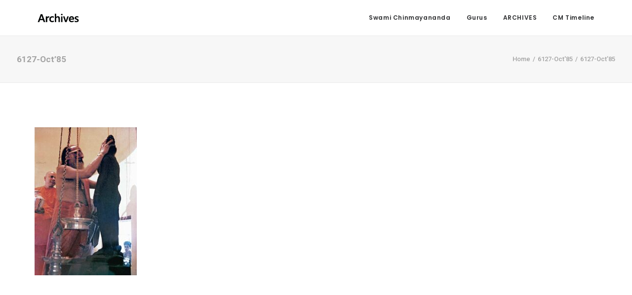

--- FILE ---
content_type: text/html; charset=UTF-8
request_url: https://archives.chinmayamission.com/6127-oct85/
body_size: 12552
content:
<!DOCTYPE html>
<html class="no-touch" dir="ltr" lang="en-US" xmlns="http://www.w3.org/1999/xhtml">
<head>
<meta http-equiv="Content-Type" content="text/html; charset=UTF-8">
<meta name="viewport" content="width=device-width, initial-scale=1">
<link rel="profile" href="http://gmpg.org/xfn/11">
<link rel="pingback" href="https://archives.chinmayamission.com/xmlrpc.php">
<title>6127-Oct’85 | Chinmaya Archives</title>

		<!-- All in One SEO 4.2.4 - aioseo.com -->
		<meta name="robots" content="max-image-preview:large" />
		<link rel="canonical" href="https://archives.chinmayamission.com/6127-oct85/" />
		<meta name="generator" content="All in One SEO (AIOSEO) 4.2.4 " />
		<script type="application/ld+json" class="aioseo-schema">
			{"@context":"https:\/\/schema.org","@graph":[{"@type":"WebSite","@id":"https:\/\/archives.chinmayamission.com\/#website","url":"https:\/\/archives.chinmayamission.com\/","name":"Chinmaya Archives","description":"His artefacts, our treasured facts","inLanguage":"en-US","publisher":{"@id":"https:\/\/archives.chinmayamission.com\/#organization"}},{"@type":"Organization","@id":"https:\/\/archives.chinmayamission.com\/#organization","name":"Chinmaya Archives","url":"https:\/\/archives.chinmayamission.com\/"},{"@type":"BreadcrumbList","@id":"https:\/\/archives.chinmayamission.com\/6127-oct85\/#breadcrumblist","itemListElement":[{"@type":"ListItem","@id":"https:\/\/archives.chinmayamission.com\/#listItem","position":1,"item":{"@type":"WebPage","@id":"https:\/\/archives.chinmayamission.com\/","name":"Home","description":"A website dedicated to the Chinmaya Archives department of CCMT Chinmaya Mission, that brings to light rare treasures of Swami Chinmayananda's journey.","url":"https:\/\/archives.chinmayamission.com\/"},"nextItem":"https:\/\/archives.chinmayamission.com\/6127-oct85\/#listItem"},{"@type":"ListItem","@id":"https:\/\/archives.chinmayamission.com\/6127-oct85\/#listItem","position":2,"item":{"@type":"WebPage","@id":"https:\/\/archives.chinmayamission.com\/6127-oct85\/","name":"6127-Oct'85","url":"https:\/\/archives.chinmayamission.com\/6127-oct85\/"},"previousItem":"https:\/\/archives.chinmayamission.com\/#listItem"}]},{"@type":"Person","@id":"https:\/\/archives.chinmayamission.com\/author\/visualvedantaadmin\/#author","url":"https:\/\/archives.chinmayamission.com\/author\/visualvedantaadmin\/","name":"visualvedantaadmin","image":{"@type":"ImageObject","@id":"https:\/\/archives.chinmayamission.com\/6127-oct85\/#authorImage","url":"https:\/\/secure.gravatar.com\/avatar\/d9c692cdc07d8b143153e3cacf0490c6?s=96&d=mm&r=g","width":96,"height":96,"caption":"visualvedantaadmin"}},{"@type":"ItemPage","@id":"https:\/\/archives.chinmayamission.com\/6127-oct85\/#itempage","url":"https:\/\/archives.chinmayamission.com\/6127-oct85\/","name":"6127-Oct\u201985 | Chinmaya Archives","inLanguage":"en-US","isPartOf":{"@id":"https:\/\/archives.chinmayamission.com\/#website"},"breadcrumb":{"@id":"https:\/\/archives.chinmayamission.com\/6127-oct85\/#breadcrumblist"},"author":"https:\/\/archives.chinmayamission.com\/author\/visualvedantaadmin\/#author","creator":"https:\/\/archives.chinmayamission.com\/author\/visualvedantaadmin\/#author","datePublished":"2023-03-20T10:19:28+05:30","dateModified":"2023-03-20T10:19:28+05:30"}]}
		</script>
		<!-- All in One SEO -->

<link rel='dns-prefetch' href='//fonts.googleapis.com' />
<link rel='dns-prefetch' href='//s.w.org' />
<link rel="alternate" type="application/rss+xml" title="Chinmaya Archives &raquo; Feed" href="https://archives.chinmayamission.com/feed/" />
<link rel="alternate" type="application/rss+xml" title="Chinmaya Archives &raquo; Comments Feed" href="https://archives.chinmayamission.com/comments/feed/" />
<link rel="alternate" type="application/rss+xml" title="Chinmaya Archives &raquo; 6127-Oct&#8217;85 Comments Feed" href="https://archives.chinmayamission.com/feed/?attachment_id=89484" />
		<script type="text/javascript">
			window._wpemojiSettings = {"baseUrl":"https:\/\/s.w.org\/images\/core\/emoji\/13.0.1\/72x72\/","ext":".png","svgUrl":"https:\/\/s.w.org\/images\/core\/emoji\/13.0.1\/svg\/","svgExt":".svg","source":{"concatemoji":"https:\/\/archives.chinmayamission.com\/wp-includes\/js\/wp-emoji-release.min.js?ver=5.7"}};
			!function(e,a,t){var n,r,o,i=a.createElement("canvas"),p=i.getContext&&i.getContext("2d");function s(e,t){var a=String.fromCharCode;p.clearRect(0,0,i.width,i.height),p.fillText(a.apply(this,e),0,0);e=i.toDataURL();return p.clearRect(0,0,i.width,i.height),p.fillText(a.apply(this,t),0,0),e===i.toDataURL()}function c(e){var t=a.createElement("script");t.src=e,t.defer=t.type="text/javascript",a.getElementsByTagName("head")[0].appendChild(t)}for(o=Array("flag","emoji"),t.supports={everything:!0,everythingExceptFlag:!0},r=0;r<o.length;r++)t.supports[o[r]]=function(e){if(!p||!p.fillText)return!1;switch(p.textBaseline="top",p.font="600 32px Arial",e){case"flag":return s([127987,65039,8205,9895,65039],[127987,65039,8203,9895,65039])?!1:!s([55356,56826,55356,56819],[55356,56826,8203,55356,56819])&&!s([55356,57332,56128,56423,56128,56418,56128,56421,56128,56430,56128,56423,56128,56447],[55356,57332,8203,56128,56423,8203,56128,56418,8203,56128,56421,8203,56128,56430,8203,56128,56423,8203,56128,56447]);case"emoji":return!s([55357,56424,8205,55356,57212],[55357,56424,8203,55356,57212])}return!1}(o[r]),t.supports.everything=t.supports.everything&&t.supports[o[r]],"flag"!==o[r]&&(t.supports.everythingExceptFlag=t.supports.everythingExceptFlag&&t.supports[o[r]]);t.supports.everythingExceptFlag=t.supports.everythingExceptFlag&&!t.supports.flag,t.DOMReady=!1,t.readyCallback=function(){t.DOMReady=!0},t.supports.everything||(n=function(){t.readyCallback()},a.addEventListener?(a.addEventListener("DOMContentLoaded",n,!1),e.addEventListener("load",n,!1)):(e.attachEvent("onload",n),a.attachEvent("onreadystatechange",function(){"complete"===a.readyState&&t.readyCallback()})),(n=t.source||{}).concatemoji?c(n.concatemoji):n.wpemoji&&n.twemoji&&(c(n.twemoji),c(n.wpemoji)))}(window,document,window._wpemojiSettings);
		</script>
		<style type="text/css">
img.wp-smiley,
img.emoji {
	display: inline !important;
	border: none !important;
	box-shadow: none !important;
	height: 1em !important;
	width: 1em !important;
	margin: 0 .07em !important;
	vertical-align: -0.1em !important;
	background: none !important;
	padding: 0 !important;
}
</style>
	<link rel='stylesheet' id='wp-block-library-css'  href='https://archives.chinmayamission.com/wp-includes/css/dist/block-library/style.min.css?ver=5.7' type='text/css' media='all' />
<link rel='stylesheet' id='kttg-tooltips-animations-styles-css'  href='https://archives.chinmayamission.com/wp-content/plugins/bluet-keywords-tooltip-generator/assets/animate.css?ver=5.7' type='text/css' media='all' />
<link rel='stylesheet' id='tooltipy-default-style-css'  href='https://archives.chinmayamission.com/wp-content/plugins/bluet-keywords-tooltip-generator/assets/style.css?ver=5.7' type='text/css' media='all' />
<link rel='stylesheet' id='uncodefont-google-css'  href='//fonts.googleapis.com/css?family=Poppins%3A300%2Cregular%2C500%2C600%2C700%7CDroid+Serif%3Aregular%2Citalic%2C700%2C700italic%7CDosis%3A200%2C300%2Cregular%2C500%2C600%2C700%2C800%7CPlayfair+Display%3Aregular%2Citalic%2C700%2C700italic%2C900%2C900italic%7COswald%3A300%2Cregular%2C700%7CRoboto%3A100%2C100italic%2C300%2C300italic%2Cregular%2Citalic%2C500%2C500italic%2C700%2C700italic%2C900%2C900italic%7CNunito%3A200%2C200italic%2C300%2C300italic%2Cregular%2Citalic%2C600%2C600italic%2C700%2C700italic%2C900%2C900italic%7CTinos%3Aregular%2Citalic%2C700%2C700italic&#038;subset=devanagari%2Clatin-ext%2Clatin%2Ccyrillic%2Cvietnamese%2Cgreek%2Ccyrillic-ext%2Cgreek-ext%2Chebrew&#038;ver=2.6.2' type='text/css' media='all' />
<link rel='stylesheet' id='uncode-privacy-css'  href='https://archives.chinmayamission.com/wp-content/plugins/uncode-privacy/assets/css/uncode-privacy-public.css?ver=2.2.1' type='text/css' media='all' />
<link rel='stylesheet' id='uncode-style-css'  href='https://archives.chinmayamission.com/wp-content/themes/uncode/library/css/style.css?ver=624625925' type='text/css' media='all' />
<style id='uncode-style-inline-css' type='text/css'>

@media (max-width: 959px) { .navbar-brand > * { height: 9px !important;}}
@media (min-width: 960px) { .limit-width { max-width: 1200px; margin: auto;}}
body.menu-custom-padding .col-lg-0.logo-container, body.menu-custom-padding .col-lg-2.logo-container, body.menu-custom-padding .col-lg-12 .logo-container, body.menu-custom-padding .col-lg-4.logo-container { padding-top: 27px; padding-bottom: 27px; }
body.menu-custom-padding .col-lg-0.logo-container.shrinked, body.menu-custom-padding .col-lg-2.logo-container.shrinked, body.menu-custom-padding .col-lg-12 .logo-container.shrinked, body.menu-custom-padding .col-lg-4.logo-container.shrinked { padding-top: 18px; padding-bottom: 18px; }
@media (max-width: 959px) { body.menu-custom-padding .menu-container .logo-container { padding-top: 27px !important; padding-bottom: 27px !important; } }
#changer-back-color { transition: background-color 1000ms cubic-bezier(0.25, 1, 0.5, 1) !important; } #changer-back-color > div { transition: opacity 1000ms cubic-bezier(0.25, 1, 0.5, 1) !important; } body.bg-changer-init.disable-hover .main-wrapper .style-light,  body.bg-changer-init.disable-hover .main-wrapper .style-light h1,  body.bg-changer-init.disable-hover .main-wrapper .style-light h2, body.bg-changer-init.disable-hover .main-wrapper .style-light h3, body.bg-changer-init.disable-hover .main-wrapper .style-light h4, body.bg-changer-init.disable-hover .main-wrapper .style-light h5, body.bg-changer-init.disable-hover .main-wrapper .style-light h6, body.bg-changer-init.disable-hover .main-wrapper .style-light a, body.bg-changer-init.disable-hover .main-wrapper .style-dark, body.bg-changer-init.disable-hover .main-wrapper .style-dark h1, body.bg-changer-init.disable-hover .main-wrapper .style-dark h2, body.bg-changer-init.disable-hover .main-wrapper .style-dark h3, body.bg-changer-init.disable-hover .main-wrapper .style-dark h4, body.bg-changer-init.disable-hover .main-wrapper .style-dark h5, body.bg-changer-init.disable-hover .main-wrapper .style-dark h6, body.bg-changer-init.disable-hover .main-wrapper .style-dark a { transition: color 1000ms cubic-bezier(0.25, 1, 0.5, 1) !important; } body.bg-changer-init.disable-hover .main-wrapper .heading-text-highlight-inner { transition-property: right, background; transition-duration: 1000ms }
</style>
<link rel='stylesheet' id='uncode-icons-css'  href='https://archives.chinmayamission.com/wp-content/themes/uncode/library/css/uncode-icons.css?ver=624625925' type='text/css' media='all' />
<link rel='stylesheet' id='uncode-custom-style-css'  href='https://archives.chinmayamission.com/wp-content/themes/uncode/library/css/style-custom.css?ver=624625925' type='text/css' media='all' />
<script type='text/javascript' src='https://archives.chinmayamission.com/wp-includes/js/jquery/jquery.min.js?ver=3.5.1' id='jquery-core-js'></script>
<script type='text/javascript' src='https://archives.chinmayamission.com/wp-includes/js/jquery/jquery-migrate.min.js?ver=3.3.2' id='jquery-migrate-js'></script>
<script type='text/javascript' src='/wp-content/themes/uncode/library/js/ai-uncode.js' id='uncodeAI' data-home='/' data-path='/' data-breakpoints-images='258,516,720,1032,1440,2064,2880' id='ai-uncode-js'></script>
<script type='text/javascript' id='uncode-init-js-extra'>
/* <![CDATA[ */
var SiteParameters = {"days":"days","hours":"hours","minutes":"minutes","seconds":"seconds","constant_scroll":"on","scroll_speed":"2","parallax_factor":"0.25","loading":"Loading\u2026","slide_name":"slide","slide_footer":"footer","ajax_url":"https:\/\/archives.chinmayamission.com\/wp-admin\/admin-ajax.php","nonce_adaptive_images":"87ef3a969f","nonce_srcset_async":"44b9f0afb1","enable_debug":"","block_mobile_videos":"","is_frontend_editor":"","main_width":["1200","px"],"mobile_parallax_allowed":"","wireframes_plugin_active":"1","sticky_elements":"off","lazyload_type":"","resize_quality":"90","register_metadata":"","bg_changer_time":"1000","update_wc_fragments":"1","optimize_shortpixel_image":"","custom_cursor_selector":"[href], .trigger-overlay, .owl-next, .owl-prev, .owl-dot, input[type=\"submit\"], button[type=\"submit\"], a[class^=\"ilightbox\"], .ilightbox-thumbnail, .ilightbox-prev, .ilightbox-next, .overlay-close, .unmodal-close, .qty-inset > span, .share-button li, .uncode-post-titles .tmb.tmb-click-area, .btn-link, .tmb-click-row .t-inside, .lg-outer button, .lg-thumb img","mobile_parallax_animation":"","lbox_enhanced":"1","native_media_player":"1","uncode_adaptive":"1","ai_breakpoints":"258,516,720,1032,1440,2064,2880"};
/* ]]> */
</script>
<script type='text/javascript' src='https://archives.chinmayamission.com/wp-content/themes/uncode/library/js/init.js?ver=624625925' id='uncode-init-js'></script>
<link rel="https://api.w.org/" href="https://archives.chinmayamission.com/wp-json/" /><link rel="alternate" type="application/json" href="https://archives.chinmayamission.com/wp-json/wp/v2/media/89484" /><link rel="EditURI" type="application/rsd+xml" title="RSD" href="https://archives.chinmayamission.com/xmlrpc.php?rsd" />
<link rel="wlwmanifest" type="application/wlwmanifest+xml" href="https://archives.chinmayamission.com/wp-includes/wlwmanifest.xml" /> 
<meta name="generator" content="WordPress 5.7" />
<link rel='shortlink' href='https://archives.chinmayamission.com/?p=89484' />
<link rel="alternate" type="application/json+oembed" href="https://archives.chinmayamission.com/wp-json/oembed/1.0/embed?url=https%3A%2F%2Farchives.chinmayamission.com%2F6127-oct85%2F" />
<link rel="alternate" type="text/xml+oembed" href="https://archives.chinmayamission.com/wp-json/oembed/1.0/embed?url=https%3A%2F%2Farchives.chinmayamission.com%2F6127-oct85%2F&#038;format=xml" />
	<script>
		//apply keyword style only if keywords are Fetched
		jQuery(document).on("keywordsFetched",function(){
			jQuery(".bluet_tooltip").each(function(){

//console.log(jQuery(this).prop("tagName"));

				if(jQuery(this).prop("tagName")!="IMG"){
					jQuery(this).css({
						"text-decoration": "none",
						"color": "#9b3477",
						
						"border-bottom": "1px dotted","border-bottom-color": "#9b3477"					});
				}

			});
		});
	</script>

	<style>
	/*for alt images tooltips*/
	.bluet_tooltip_alt{
		color: #333333  !important;
		background-color: #ffffff  !important;
	}
	

	
	.bluet_block_to_show{
		max-width: 400px;
	}
	.bluet_block_container{		  
		color: #333333  !important;
		background: #ffffff  !important;
		box-shadow: 0px 0px 10px #717171  !important;
		font-size:18px  !important;
	}
	
	img.bluet_tooltip {
	  /*border: none;
	  width:18px;*/
	}

	.kttg_arrow_show_bottom:after{
		border-bottom-color: #ffffff;
	}
	
	.kttg_arrow_show_top:after{
		border-top-color: #ffffff;
	}
	
	.kttg_arrow_show_right:after{
		border-top-color: #ffffff;
	}
	
	.kttg_arrow_show_left:after{
		border-top-color: #ffffff;
	}

	@media screen and (max-width:400px){
		.bluet_hide_tooltip_button{
		    color: #333333  !important;
		    /*background-color: #ffffff  !important;*/
		}
	}
	</style>
	<script type="text/javascript" src="https://archives.chinmayamission.com/wp-content/plugins/bluet-keywords-tooltip-generator/library/findandreplacedomtext.js"></script><style type="text/css">.recentcomments a{display:inline !important;padding:0 !important;margin:0 !important;}</style><link rel="icon" href="https://archives.chinmayamission.com/wp-content/uploads/2018/01/SiteIdentity-150x150.png" sizes="32x32" />
<link rel="icon" href="https://archives.chinmayamission.com/wp-content/uploads/2018/01/SiteIdentity-300x300.png" sizes="192x192" />
<link rel="apple-touch-icon" href="https://archives.chinmayamission.com/wp-content/uploads/2018/01/SiteIdentity-300x300.png" />
<meta name="msapplication-TileImage" content="https://archives.chinmayamission.com/wp-content/uploads/2018/01/SiteIdentity-300x300.png" />
		<style type="text/css" id="wp-custom-css">
			.row-container  {
	margin-top: 0 !important;
	margin-bottom: 0 !important;
	margin-left: 0 !important;
	margin-right: 0 !important;
}

.green-overlay {
	background-color: #F7F7F7;
	clear:both;
	margin: 0 !important;
}

.bigimage {
	min-height: 400px !important;
}
		</style>
		<noscript><style> .wpb_animate_when_almost_visible { opacity: 1; }</style></noscript></head>
<body class="attachment attachment-template-default single single-attachment postid-89484 attachmentid-89484 attachment-jpeg hormenu-position-left hmenu hmenu-position-right header-full-width main-center-align menu-mobile-animated menu-mobile-transparent menu-custom-padding mobile-parallax-not-allowed ilb-no-bounce unreg qw-body-scroll-disabled menu-sticky-fix wpb-js-composer js-comp-ver-6.9.0 vc_responsive" data-border="0">
		<div id="vh_layout_help"></div><div class="body-borders" data-border="0"><div class="top-border body-border-shadow"></div><div class="right-border body-border-shadow"></div><div class="bottom-border body-border-shadow"></div><div class="left-border body-border-shadow"></div><div class="top-border style-light-bg"></div><div class="right-border style-light-bg"></div><div class="bottom-border style-light-bg"></div><div class="left-border style-light-bg"></div></div>	<div class="box-wrapper">
		<div class="box-container">
		<script type="text/javascript" id="initBox">UNCODE.initBox();</script>
		<div class="menu-wrapper menu-shrink menu-sticky menu-no-arrows">
													
													<header id="masthead" class="navbar menu-primary menu-light submenu-light style-light-original menu-animated menu-with-logo">
														<div class="menu-container menu-hide style-light-bg menu-no-borders">
															<div class="row-menu limit-width">
																<div class="row-menu-inner">
																	<div id="logo-container-mobile" class="col-lg-0 logo-container middle">
																		<div id="main-logo" class="navbar-header style-light">
																			<a href="https://archives.chinmayamission.com/" class="navbar-brand" data-padding-shrink ="18" data-minheight="14"><div class="logo-image main-logo  logo-light" data-maxheight="18" style="height: 18px;"><img src="https://archives.chinmayamission.com/wp-content/uploads/2018/01/ArchivesLight.png" alt="logo" width="84" height="18" class="img-responsive" /></div><div class="logo-image main-logo  logo-dark" data-maxheight="18" style="height: 18px;display:none;"><img src="https://archives.chinmayamission.com/wp-content/uploads/2018/01/ArchivesDark.png" alt="logo" width="84" height="18" class="img-responsive" /></div></a>
																		</div>
																		<div class="mmb-container"><div class="mobile-additional-icons"></div><div class="mobile-menu-button mobile-menu-button-light lines-button"><span class="lines"><span></span></span></div></div>
																	</div>
																	<div class="col-lg-12 main-menu-container middle">
																		<div class="menu-horizontal menu-dd-shadow-darker-lg ">
																			<div class="menu-horizontal-inner">
																				<div class="nav navbar-nav navbar-main navbar-nav-last"><ul id="menu-main" class="menu-primary-inner menu-smart sm"><li id="menu-item-37" class="menu-item menu-item-type-custom menu-item-object-custom menu-item-home menu-item-has-children menu-item-37 dropdown menu-item-link"><a title="Introduction" href="http://archives.chinmayamission.com/" data-toggle="dropdown" class="dropdown-toggle" data-type="title">Swami Chinmayananda<i class="fa fa-angle-down fa-dropdown"></i></a>
<ul role="menu" class="drop-menu">
	<li id="menu-item-75484" class="menu-item menu-item-type-post_type menu-item-object-page menu-item-75484"><a title="Introduction" href="https://archives.chinmayamission.com/gurudev/intro">Overview<i class="fa fa-angle-right fa-dropdown"></i></a></li>
	<li id="menu-item-92291" class="menu-item menu-item-type-taxonomy menu-item-object-category menu-item-has-children menu-item-92291 dropdown"><a title="Letters" href="https://archives.chinmayamission.com/category/letters/" data-type="title">Letters<i class="fa fa-angle-down fa-dropdown"></i></a>
	<ul role="menu" class="drop-menu">
		<li id="menu-item-83782" class="menu-item menu-item-type-post_type menu-item-object-post menu-item-83782"><a title="From Gurudev’s Pen" href="https://archives.chinmayamission.com/FromGurudevsPen">From Gurudev’s Pen<i class="fa fa-angle-right fa-dropdown"></i></a></li>
	</ul>
</li>
	<li id="menu-item-92344" class="menu-item menu-item-type-taxonomy menu-item-object-category menu-item-has-children menu-item-92344 dropdown"><a title="Love Manifest" href="https://archives.chinmayamission.com/category/lovemanifest/" data-type="title">Love Manifest<i class="fa fa-angle-down fa-dropdown"></i></a>
	<ul role="menu" class="drop-menu">
		<li id="menu-item-79098" class="menu-item menu-item-type-post_type menu-item-object-post menu-item-79098"><a title="Love For Mother" href="https://archives.chinmayamission.com/gurudev/loveformother">Love For Mother<i class="fa fa-angle-right fa-dropdown"></i></a></li>
		<li id="menu-item-87670" class="menu-item menu-item-type-post_type menu-item-object-post menu-item-87670"><a title="Guru-Bhais" href="https://archives.chinmayamission.com/gurudev/gurubhais">Guru-Bhais<i class="fa fa-angle-right fa-dropdown"></i></a></li>
		<li id="menu-item-86262" class="menu-item menu-item-type-post_type menu-item-object-post menu-item-86262"><a title="Making of Bala Ramayana" href="https://archives.chinmayamission.com/gurudev/balaramayana">Making of Bala Ramayana<i class="fa fa-angle-right fa-dropdown"></i></a></li>
	</ul>
</li>
	<li id="menu-item-92290" class="menu-item menu-item-type-taxonomy menu-item-object-category menu-item-has-children menu-item-92290 dropdown"><a title="Sidhbari" href="https://archives.chinmayamission.com/category/sidhbari/" data-type="title">Sidhbari<i class="fa fa-angle-down fa-dropdown"></i></a>
	<ul role="menu" class="drop-menu">
		<li id="menu-item-89331" class="menu-item menu-item-type-post_type menu-item-object-post menu-item-89331"><a title="Introduction" href="https://archives.chinmayamission.com/sidhbari-intro/">Introduction<i class="fa fa-angle-right fa-dropdown"></i></a></li>
		<li id="menu-item-90974" class="menu-item menu-item-type-post_type menu-item-object-page menu-item-90974"><a title="Sidhbari Ashram" href="https://archives.chinmayamission.com/sidhbari-ashram">Sidhbari Ashram<i class="fa fa-angle-right fa-dropdown"></i></a></li>
	</ul>
</li>
	<li id="menu-item-92345" class="menu-item menu-item-type-post_type menu-item-object-post menu-item-92345"><a title="108 Jnana Yajnas" href="https://archives.chinmayamission.com/gurudev108-jnana-yajnas/">108 Jnana Yajnas<i class="fa fa-angle-right fa-dropdown"></i></a></li>
</ul>
</li>
<li class="mega-menu menu-item menu-item-type-custom menu-item-object-custom menu-item-has-children"><a href="#">Gurus<i class="fa fa-angle-down fa-dropdown"></i></a>
<ul role="menu" class="mega-menu-inner in-mega mega-menu-two">
	<li id="menu-item-66266" class="menu-item menu-item-type-custom menu-item-object-custom menu-item-has-children menu-item-66266 dropdown"><a title="Swami Tapovanam" href="#" data-type="title">Swami Tapovanam<i class="fa fa-angle-down fa-dropdown"></i></a>
	<ul role="menu" class="drop-menu">
		<li id="menu-item-75511" class="menu-item menu-item-type-post_type menu-item-object-page menu-item-75511"><a title="Introduction" href="https://archives.chinmayamission.com/gurus/swami-tapovan/Intro">Introduction<i class="fa fa-angle-right fa-dropdown"></i></a></li>
		<li id="menu-item-67274" class="menu-item menu-item-type-custom menu-item-object-custom menu-item-67274"><a title="Artefacts" href="http://archives.chinmayamission.com/gurus/swami-tapovan/artefacts">Artefacts<i class="fa fa-angle-right fa-dropdown"></i></a></li>
		<li id="menu-item-74427" class="menu-item menu-item-type-custom menu-item-object-custom menu-item-74427"><a title="Photographs" href="http://archives.chinmayamission.com/gurus/swami-tapovanam/photos/">Photographs<i class="fa fa-angle-right fa-dropdown"></i></a></li>
		<li id="menu-item-88427" class="menu-item menu-item-type-post_type menu-item-object-post menu-item-88427"><a title="A Tribute" href="https://archives.chinmayamission.com/gurus/swami-tapovan/tribute">A Tribute<i class="fa fa-angle-right fa-dropdown"></i></a></li>
	</ul>
</li>
	<li id="menu-item-67005" class="menu-item menu-item-type-custom menu-item-object-custom menu-item-has-children menu-item-67005 dropdown"><a title="Swami Sivananda" href="#" data-type="title">Swami Sivananda<i class="fa fa-angle-down fa-dropdown"></i></a>
	<ul role="menu" class="drop-menu">
		<li id="menu-item-74726" class="menu-item menu-item-type-post_type menu-item-object-page menu-item-74726"><a title="Introduction" href="https://archives.chinmayamission.com/gurus/swami-sivananda/Intro">Introduction<i class="fa fa-angle-right fa-dropdown"></i></a></li>
		<li id="menu-item-74428" class="menu-item menu-item-type-custom menu-item-object-custom menu-item-74428"><a title="Photographs" href="http://archives.chinmayamission.com/gurus/swami-sivananda/photos/">Photographs<i class="fa fa-angle-right fa-dropdown"></i></a></li>
	</ul>
</li>
</ul>
</li>
<li id="menu-item-73394" class="menu-item menu-item-type-custom menu-item-object-custom menu-item-has-children menu-item-73394 dropdown menu-item-link"><a title="ARCHIVES" href="#" data-toggle="dropdown" class="dropdown-toggle" data-type="title">ARCHIVES<i class="fa fa-angle-down fa-dropdown"></i></a>
<ul role="menu" class="drop-menu">
	<li id="menu-item-77517" class="menu-item menu-item-type-post_type menu-item-object-page menu-item-77517"><a title="Site Index" href="https://archives.chinmayamission.com/index/">Site Index<i class="fa fa-angle-right fa-dropdown"></i></a></li>
	<li id="menu-item-84890" class="menu-item menu-item-type-post_type menu-item-object-post menu-item-84890"><a title="Thumbnails" href="https://archives.chinmayamission.com/Thumbnails">Thumbnails<i class="fa fa-angle-right fa-dropdown"></i></a></li>
	<li id="menu-item-76993" class="menu-item menu-item-type-post_type menu-item-object-page menu-item-76993"><a title="About Chinmaya Archives" href="https://archives.chinmayamission.com/archives/about">About Chinmaya Archives<i class="fa fa-angle-right fa-dropdown"></i></a></li>
</ul>
</li>
<li id="menu-item-95191" class="menu-item menu-item-type-post_type menu-item-object-page menu-item-95191 menu-item-link"><a title="CM Timeline" href="https://archives.chinmayamission.com/chinmayamissionatimeline">CM Timeline<i class="fa fa-angle-right fa-dropdown"></i></a></li>
</ul></div></div>
																		</div>
																	</div>
																</div>
															</div>
														</div>
													</header>
												</div>			<script type="text/javascript" id="fixMenuHeight">UNCODE.fixMenuHeight();</script>
			<div class="main-wrapper">
				<div class="main-container">
					<div class="page-wrapper">
						<div class="sections-container">
<script type="text/javascript">UNCODE.initHeader();</script><div class="row-container row-breadcrumb row-breadcrumb-light text-right">
		  					<div class="row row-parent style-light">
									<div class="breadcrumb-title h5 text-bold">6127-Oct&#8217;85</div><ol class="breadcrumb header-subtitle"><li><a href="https://archives.chinmayamission.com/">Home</a></li><li><a href="https://archives.chinmayamission.com/6127-oct85/">6127-Oct'85</a></li><li class="current">6127-Oct&#8217;85</li></ol>
								</div>
							</div><article id="post-89484" class="page-body style-light-bg post-89484 attachment type-attachment status-inherit hentry">
          <div class="post-wrapper">
          	<div class="post-body"><div class="post-content un-no-sidebar-layout"><div class="row-container">
		  					<div class="row row-parent style-light double-top-padding double-bottom-padding">
									<div class="row-container">
		  					<div class="row row-parent style-light no-top-padding double-bottom-padding">
									<p class="attachment"><a href='https://archives.chinmayamission.com/wp-content/uploads/2023/03/6127-Oct85.jpg'><img width="207" height="300" src="https://archives.chinmayamission.com/wp-content/uploads/2023/03/6127-Oct85-207x300.jpg" class="attachment-medium size-medium" alt="" /></a></p>

								</div>
							</div><div class="post-tag-share-container flex-"></div>
								</div>
							</div></div></div>
          </div>
        </article>								</div><!-- sections container -->
							</div><!-- page wrapper -->
												<footer id="colophon" class="site-footer">
							<div data-parent="true" class="vc_row style-color-rgdb-bg row-container" id="row-unique-0"><div class="row double-top-padding double-bottom-padding single-h-padding limit-width row-parent"><div class="wpb_row row-inner"><div class="wpb_column pos-top pos-left align_left column_parent col-lg-6 col-md-33 half-internal-gutter"><div class="uncol style-dark"  ><div class="uncoltable"><div class="uncell no-block-padding" ><div class="uncont"><div class="uncode_text_column" ><p>Copyright © Central Chinmaya Mission Trust, Mumbai India. All rights reserved.<br />
For details <a style="color: #7f7fff;" href="http://archives.chinmayamission.com/archives/copyright">click here.</a></p>
</div></div></div></div></div></div><div class="wpb_column pos-top pos-left align_left column_parent col-lg-6 tablet-hidden col-md-25 single-internal-gutter"><div class="uncol style-dark"  ><div class="uncoltable"><div class="uncell no-block-padding" ><div class="uncont"></div></div></div></div></div><script id="script-row-unique-0" data-row="script-row-unique-0" type="text/javascript" class="vc_controls">UNCODE.initRow(document.getElementById("row-unique-0"));</script></div></div></div>
						</footer>
																	</div><!-- main container -->
				</div><!-- main wrapper -->
							</div><!-- box container -->
					</div><!-- box wrapper -->
		<div class="style-light footer-scroll-top"><a href="#" class="scroll-top"><i class="fa fa-angle-up fa-stack btn-default btn-hover-nobg"></i></a></div>
		
		
		<script type="text/javascript">
			/*test*/
		function tltpy_fetch_kws(){
			/*
			<pre class='xdebug-var-dump' dir='ltr'>
<small>/home/chinmaya-archives-dev/htdocs/wp-content/plugins/bluet-keywords-tooltip-generator/index.php:254:</small>
<b>array</b> <i>(size=0)</i>
  <i><font color='#888a85'>empty</font></i>
</pre>			*/
			window.kttg_tab=[
			["Cm75",false,false,'','','',0],
			["simple\\ sketch\\ in\\ a\\ letter",false,false,'','','',0],
			["Swami\\ Subodhananda",false,false,'','','',0],
			["Swami\\ Mahadevavanam",false,false,'','','',0],
			["Bharati\\ Interview\\ Clip\\ 2",false,false,'','','',0],
			["Bharati\\ Interview\\ Clip\\ 3",false,false,'','','',0],
			["Bharati\\ Interview\\ Clip\\ 1",false,false,'','','',0],
			["X\\ caravan\\ of\\ cars",true,false,'','tooltipy-kw-youtube','',0],
			["using\\ a\\ gerua\\ stone",true,false,'','tooltipy-kw-youtube','',0],
			["except\\ the\\ venue",false,false,'','','',0],
			["a\\ detailed\\ booklet",false,false,'','','',0],
			["ubera\\ is\\ our",false,false,'','','',0],
			["telegram\\ to\\ seshadri",false,false,'','','',0],
			["block\\ of\\ his\\ own\\ image",false,false,'','','',0],
			["&\\#8220;Hail\\ Renaissance&\\#8221;",false,false,'','','',0],
			["to\\ Sri\\ Seshadri",false,false,'','','',0],
			["she\\ give\\ him\\ the\\ first\\ morsel",false,false,'','','',0],
			["would\\ shower\\ her",false,false,'','','',0],
			["biological\\ mother",false,false,'','','',0],
			["Sarasa\\ was\\ at\\ home",false,false,'','','',0],
			["Kochu\\ Amma’s\\ grandchildren",false,false,'','','',0],
			["Listen\\ to\\ Leela’s\\ sister",false,false,'','','',0],
			["Leela\\ Nambiar\\ Amma",false,false,'','','',0],
			["Swami\\ Chidananda",false,false,'','','',0],
			["Listen\\ directly\\ to\\ her\\ daughter\\ Jaya\\ Menon",false,false,'','','',0],
			["This\\ was\\ a\\ great\\ shock",false,false,'','','',0],
			["Shroff’s\\ death",false,false,'','','',0],
			["how\\ Gurudev\\ helped",false,false,'','','',0],
			["reminiscences\\ of\\ Sri\\ Raveendran",false,false,'','','',0],
			["referred\\ to\\ her\\ as\\ his\\ mother",false,false,'','','',0],
			["regale\\ them\\ with\\ stories",false,false,'','','',0],
			["tagging\\ each\\ item",false,false,'','','',0],
			["climate\\ controlled\\ facilities",false,false,'','','',0],
			["Hundreds\\ of\\ Interviews",false,false,'','','',0],
			["precious\\ artefacts\\,\\ letters\\,\\ photographs",false,false,'','','',0],
			["restoration\\ techniques",false,false,'','','',0],
			["energetic\\ discourses",false,false,'','','',0],
			["Pujya\\ Gurudev\\ gave\\ a\\ message",false,false,'','','',0],
			["Gurudev\\ sent\\ her\\ recordings",false,false,'','','',0],
			["touched\\ his\\ feet",false,false,'','','',0],
			["be\\ hospitalised",false,false,'','','',0],
			["Kuttan\\ Menon\\ married",false,false,'','','',0],
			["threadss\\ of\\ his\\ life",false,false,'','','',0],
			["cataract\\ surgery",false,false,'','','',0],
			["mother\\ spiritual\\ advice",false,false,'','','',0],
			["प्रजहाति",false,false,'','','',0],
			["Ernakulathappan",false,false,'','','',0],
			["Death\\ of\\ his\\ close\\ friend|This\\ was\\ a\\ great\\ shock",false,false,'','','',0],
			["playing\\ tennis",false,false,'','','',0],
			["Achyuta\\ Menon",false,false,'','','',0],
			["On\\ his\\ release",false,false,'','','',0],
			["Thankam",true,false,'','','',0],
			["visited\\ his\\ father",false,false,'','','',0],
			["Aniyathi",false,false,'','','',0],
			["the\\ Headmaster",false,false,'','','',0],
			["had\\ two\\ more\\ children",false,false,'','','',0],
			["Passion\\ for\\ Tennis",false,false,'','','',0],
			["Yogiraj\\ Bhairavananda\\ Swamigal",false,false,'','','',0],
			["Sri\\ Chattambi\\ Swamigal",false,false,'','','',0],
						];
			tooltipIds=[
							"94499",
							"89198",
							"88666",
							"88398",
							"85936",
							"85932",
							"85925",
							"80729",
							"80727",
							"79789",
							"79788",
							"79779",
							"79777",
							"79775",
							"79774",
							"79771",
							"78583",
							"78581",
							"78037",
							"77996",
							"77930",
							"77925",
							"77302",
							"77263",
							"77199",
							"77080",
							"77070",
							"77067",
							"77065",
							"77064",
							"77058",
							"76988",
							"76986",
							"76982",
							"76978",
							"76976",
							"76834",
							"76735",
							"76561",
							"76518",
							"76447",
							"76373",
							"76342",
							"76194",
							"76193",
							"76109",
							"76106",
							"76102",
							"76025",
							"76021",
							"76016",
							"76001",
							"75988",
							"75986",
							"75980",
							"75864",
							"75731",
							"75720",
							"75706",
						];
			
			//include or fetch zone
						var class_to_cover=[
						];
			var tags_to_cover=[
						];
			var areas_to_cover = class_to_cover.concat( tags_to_cover );

			if(areas_to_cover.length==0){//if no classes mentioned
				areas_to_cover.push("body");
			}

			fetch_all="";


			//exclude zone block			
			{
				var zones_to_exclude=[
							".kttg_glossary_content", //remove tooltips from inside the glossary content
							"#tooltip_blocks_to_show", //remove tooltips from inside the tooltips
							];
							}

				for(var j=0 ; j<areas_to_cover.length ; j++){					
					/*test overlapping classes*/
					var tmp_classes=areas_to_cover.slice(); //affectation par valeur
					//remove current elem from tmp tab
					tmp_classes.splice(j,1);

					//if have parents (to avoid overlapping zones)
						if(
							tmp_classes.length>0
							&&
							jQuery(areas_to_cover[j]).parents(tmp_classes.join(",")).length>0
						){
							continue;
						}
					/*end : test overlapping classes*/


					for(var cls=0 ; cls<jQuery(areas_to_cover[j]).length ; cls++){	
						zone=jQuery(areas_to_cover[j])[cls];
						//to prevent errors in unfound classes
						if (zone==undefined) {
							continue;
						}
					
						for(var i=0;i<kttg_tab.length;i++){

							suffix='';
							if(kttg_tab[i][2]==true){//if is prefix
								suffix='\\w*';
							}
							txt_to_find=kttg_tab[i][0];
							var text_sep='[\\s<>,;:!$^*=\\-()\'"&?.\\/§%£¨+°~#{}\\[\\]|`\\\^@¤]'; //text separator							
							
							//families for class
                            tooltipy_families_class=kttg_tab[i][3];
 
                            //video class
                            tooltipy_video_class=kttg_tab[i][4];

							/*test japanese and chinese*/
							var japanese_chinese=/[\u3000-\u303F]|[\u3040-\u309F]|[\u30A0-\u30FF]|[\uFF00-\uFFEF]|[\u4E00-\u9FAF]|[\u2605-\u2606]|[\u2190-\u2195]|\u203B/;
						    var jc_reg = new RegExp(japanese_chinese);
    						
							if(jc_reg.test(txt_to_find)){
								//change pattern if japanese or chinese text
								text_sep=""; //no separator for japanese and chinese
							}

							pattern=text_sep+"("+txt_to_find+")"+suffix+""+text_sep+"|^("+txt_to_find+")"+suffix+"$|"+text_sep+"("+txt_to_find+")"+suffix+"$|^("+txt_to_find+")"+suffix+text_sep;

							iscase='';
							if(kttg_tab[i][1]==false){
								iscase='i';
							}						
							var reg=new RegExp(pattern,fetch_all+iscase);

							if (typeof findAndReplaceDOMText == 'function') { //if function exists
							  // Allow buttons to be matched with Tooltipy
							  delete findAndReplaceDOMText.NON_PROSE_ELEMENTS.button;
							  findAndReplaceDOMText(zone, {
									preset: 'prose',							
									find: reg,
									replace: function(portion) {

										splitted=portion.text.split(new RegExp(txt_to_find,'i'));
										txt_to_display=portion.text.match(new RegExp(txt_to_find,'i'));
										/*exclude zones_to_exclude*/
										zones_to_exclude_string=zones_to_exclude.join(", ");
										if(
											jQuery(portion.node.parentNode).parents(zones_to_exclude_string).length>0
											||
											jQuery(portion.node.parentNode).is(zones_to_exclude_string)
										){
											return portion.text;
										}
										/*avoid overlaped keywords*/
										if(
											jQuery(portion.node.parentNode).parents(".bluet_tooltip").length>0
											||
											jQuery(portion.node.parentNode).is(".bluet_tooltip")
										){
											return portion.text;
										}
										//number of appearence
																				if(kttg_tab[i][6]==1){
											return portion.text;
										}
																				
										kttg_tab[i][6]++;

										if(splitted[0]!=undefined){ before_kw = splitted[0]; }else{before_kw="";}
										if(splitted[1]!=undefined){ after_kw = splitted[1]; }else{after_kw="";}
										
										if(portion.text!="" && portion.text!=" " && portion.text!="\t" && portion.text!="\n" ){
											//console.log(i+" : ("+splitted[0]+"-["+txt_to_find+"]-"+splitted[1]+"-"+splitted[2]+"-"+splitted[3]+")");
																								var elem = document.createElement("span");

													if(before_kw==undefined || before_kw==null){
															before_kw="";
													}

													//extract icon if present
													kttg_icon='';

													if(kttg_tab[i][5]!=""){
														kttg_icon='<img src="'+kttg_tab[i][5]+'" >';
													}																					

													if(suffix!=""){														
														var reg=new RegExp(suffix,"");
														suff_after_kw=after_kw.split(reg)[0];
														
														if(after_kw.split(reg)[0]=="" && after_kw.split(reg)[1]!=undefined){
															suff_after_kw=after_kw.split(reg)[1];
														}

														if(suff_after_kw==undefined){
															suff_after_kw="";
														}														

														just_after_kw=after_kw.match(reg);
														if(just_after_kw==undefined || just_after_kw==null){
															just_after_kw="";
														}
														
														if(suff_after_kw==" "){
                                                            suff_after_kw="  ";
                                                        }

                                                        if(before_kw==" "){
                                                            before_kw="  ";
                                                        }
                                        /*console.log('('+suffix+')('+after_kw.split(reg)[1]+')');
  										console.log('['+after_kw+'] -'+suff_after_kw+'-');*/

  										            //with prefix
														elem.innerHTML=(txt_to_display==undefined || txt_to_display==null) ? before_kw+just_after_kw+suff_after_kw : before_kw+"<span class='bluet_tooltip tooltipy-kw-prefix' data-tooltip="+tooltipIds[i]+">"+kttg_icon+txt_to_display+""+just_after_kw+"</span>"+suff_after_kw;
                                                	}else{                                                          
                                                        if(after_kw==" "){
                                                            after_kw="  ";
                                                        }

                                                        if(before_kw==" "){
                                                            before_kw="  ";
                                                        }  
                                                        //without prefix                                              
                                                        elem.innerHTML=(txt_to_display==undefined || txt_to_display==null) ? before_kw+after_kw : before_kw+"<span class='bluet_tooltip' data-tooltip="+tooltipIds[i]+">"+kttg_icon+txt_to_display+"</span>"+after_kw;
                                                    }
													//add classes to keywords
                                                    jQuery(jQuery(elem).children(".bluet_tooltip")[0]).addClass("tooltipy-kw tooltipy-kw-"+tooltipIds[i]+" "+tooltipy_families_class+" "+tooltipy_video_class+" ");

													return elem;
												
												
										}else{
												return "";
										}																			
									}
								});
							}

						}		
					}
				}
			//trigger event sying that keywords are fetched
			jQuery.event.trigger("keywordsFetched");
		}
			/*end test*/
			
			jQuery(document).ready(function(){
				tltpy_fetch_kws();
				
				bluet_placeTooltips(".bluet_tooltip, .bluet_img_tooltip","right",true);	 
				animation_type="fadeIn";
				animation_speed="kttg_normal";
				moveTooltipElementsTop(".bluet_block_to_show");
			});
			
			jQuery(document).on("keywordsLoaded",function(){
				bluet_placeTooltips(".bluet_tooltip, .bluet_img_tooltip","right",false);
			});

			/*	Lanch keywords fetching for a chosen event triggered - pro feature	*/
			
		</script>
							<script>
				jQuery(document).ready(function(){				
						/*test begin*/
					load_tooltip="<span id='loading_tooltip' class='bluet_block_to_show' data-tooltip='0'>";
						load_tooltip+="<div class='bluet_block_container'>";									
							load_tooltip+="<div class='bluet_text_content'>";							
									load_tooltip+="<img width='15px' src='https://archives.chinmayamission.com/wp-content/plugins/bluet-keywords-tooltip-generator/assets/loading.gif' />";
							load_tooltip+="</div>";						
						load_tooltip+="</div>";
					load_tooltip+="</span>";

					jQuery("#tooltip_blocks_to_show").append(load_tooltip);
					/*test end*/
				});
			</script>
			<div class="gdpr-overlay"></div><div class="gdpr gdpr-privacy-preferences" data-nosnippet="true">
	<div class="gdpr-wrapper">
		<form method="post" class="gdpr-privacy-preferences-frm" action="https://archives.chinmayamission.com/wp-admin/admin-post.php">
			<input type="hidden" name="action" value="uncode_privacy_update_privacy_preferences">
			<input type="hidden" id="update-privacy-preferences-nonce" name="update-privacy-preferences-nonce" value="cc8b162d7a" /><input type="hidden" name="_wp_http_referer" value="/6127-oct85/" />			<header>
				<div class="gdpr-box-title">
					<h3>Privacy Preference Center</h3>
					<span class="gdpr-close"></span>
				</div>
			</header>
			<div class="gdpr-content">
				<div class="gdpr-tab-content">
					<div class="gdpr-consent-management gdpr-active">
						<header>
							<h4>Privacy Preferences</h4>
						</header>
						<div class="gdpr-info">
							<p></p>
													</div>
					</div>
				</div>
			</div>
			<footer>
				<input type="submit" class="btn-accent btn-flat" value="Save Preferences">
								<input type="hidden" id="uncode_privacy_save_cookies_from_banner" name="uncode_privacy_save_cookies_from_banner" value="false">
				<input type="hidden" id="uncode_privacy_save_cookies_from_banner_button" name="uncode_privacy_save_cookies_from_banner_button" value="">
							</footer>
		</form>
	</div>
</div>
<script type="text/html" id="wpb-modifications"></script><script type='text/javascript' src='https://archives.chinmayamission.com/wp-includes/js/underscore.min.js?ver=1.8.3' id='underscore-js'></script>
<script type='text/javascript' id='daves-wordpress-live-search-js-extra'>
/* <![CDATA[ */
var DavesWordPressLiveSearchConfig = {"resultsDirection":"","showThumbs":"false","showExcerpt":"false","displayPostCategory":"false","showMoreResultsLink":"true","activateWidgetLink":"true","minCharsToSearch":"0","xOffset":"0","yOffset":"0","blogURL":"https:\/\/archives.chinmayamission.com","ajaxURL":"https:\/\/archives.chinmayamission.com\/wp-admin\/admin-ajax.php","viewMoreText":"View more results","outdatedJQuery":"Dave's WordPress Live Search requires jQuery 1.2.6 or higher. WordPress ships with current jQuery versions. But if you are seeing this message, it's likely that another plugin is including an earlier version.","resultTemplate":"<ul id=\"dwls_search_results\" class=\"search_results dwls_search_results\">\n<input type=\"hidden\" name=\"query\" value=\"<%- resultsSearchTerm %>\" \/>\n<% _.each(searchResults, function(searchResult, index, list) { %>\n        <%\n        \/\/ Thumbnails\n        if(DavesWordPressLiveSearchConfig.showThumbs == \"true\" && searchResult.attachment_thumbnail) {\n                liClass = \"post_with_thumb\";\n        }\n        else {\n                liClass = \"\";\n        }\n        %>\n        <li class=\"post-<%= searchResult.ID %> daves-wordpress-live-search_result <%- liClass %>\">\n\n        <a href=\"<%= searchResult.permalink %>\" class=\"daves-wordpress-live-search_title\">\n        <% if(DavesWordPressLiveSearchConfig.displayPostCategory == \"true\" && searchResult.post_category !== undefined) { %>\n                <span class=\"search-category\"><%= searchResult.post_category %><\/span>\n        <% } %><span class=\"search-title\"><%= searchResult.post_title %><\/span><\/a>\n\n        <% if(searchResult.post_price !== undefined) { %>\n                <p class=\"price\"><%- searchResult.post_price %><\/p>\n        <% } %>\n\n        <% if(DavesWordPressLiveSearchConfig.showExcerpt == \"true\" && searchResult.post_excerpt) { %>\n                <%= searchResult.post_excerpt %>\n        <% } %>\n\n        <% if(e.displayPostMeta) { %>\n                <p class=\"meta clearfix daves-wordpress-live-search_author\" id=\"daves-wordpress-live-search_author\">Posted by <%- searchResult.post_author_nicename %><\/p><p id=\"daves-wordpress-live-search_date\" class=\"meta clearfix daves-wordpress-live-search_date\"><%- searchResult.post_date %><\/p>\n        <% } %>\n        <div class=\"clearfix\"><\/div><\/li>\n<% }); %>\n\n<% if(searchResults[0].show_more !== undefined && searchResults[0].show_more && DavesWordPressLiveSearchConfig.showMoreResultsLink == \"true\") { %>\n        <div class=\"clearfix search_footer\"><a href=\"<%= DavesWordPressLiveSearchConfig.blogURL %>\/?s=<%-  resultsSearchTerm %>\"><%- DavesWordPressLiveSearchConfig.viewMoreText %><\/a><\/div>\n<% } %>\n\n<\/ul>"};
/* ]]> */
</script>
<script type='text/javascript' src='https://archives.chinmayamission.com/wp-content/plugins/uncode-daves-wordpress-live-search/js/daves-wordpress-live-search.js?ver=5.7' id='daves-wordpress-live-search-js'></script>
<script type='text/javascript' id='tltpy_load_keywords_script-js-extra'>
/* <![CDATA[ */
var tltpy_ajax_load = "https:\/\/archives.chinmayamission.com\/wp-admin\/admin-ajax.php";
/* ]]> */
</script>
<script type='text/javascript' src='https://archives.chinmayamission.com/wp-content/plugins/bluet-keywords-tooltip-generator/advanced/assets/ajax/load-keywords.js?ver=5.2' id='tltpy_load_keywords_script-js'></script>
<script type='text/javascript' src='https://archives.chinmayamission.com/wp-content/plugins/bluet-keywords-tooltip-generator/assets/kttg-tooltip-functions.js?ver=5.2' id='kttg-tooltips-functions-script-js'></script>
<script type='text/javascript' src='https://archives.chinmayamission.com/wp-content/plugins/uncode-privacy/assets/js/js-cookie.min.js?ver=2.2.0' id='js-cookie-js'></script>
<script type='text/javascript' id='uncode-privacy-js-extra'>
/* <![CDATA[ */
var Uncode_Privacy_Parameters = {"accent_color":"#006cff"};
/* ]]> */
</script>
<script type='text/javascript' src='https://archives.chinmayamission.com/wp-content/plugins/uncode-privacy/assets/js/uncode-privacy-public.min.js?ver=2.2.1' id='uncode-privacy-js'></script>
<script type='text/javascript' src='https://archives.chinmayamission.com/wp-content/themes/uncode/library/js/plugins.js?ver=624625925' id='uncode-plugins-js'></script>
<script type='text/javascript' src='https://archives.chinmayamission.com/wp-content/themes/uncode/library/js/app.js?ver=624625925' id='uncode-app-js'></script>
<script type='text/javascript' src='https://archives.chinmayamission.com/wp-includes/js/comment-reply.min.js?ver=5.7' id='comment-reply-js'></script>
<script type='text/javascript' src='https://archives.chinmayamission.com/wp-includes/js/wp-embed.min.js?ver=5.7' id='wp-embed-js'></script>
<script type='text/javascript' src='https://archives.chinmayamission.com/wp-content/plugins/bluet-keywords-tooltip-generator/advanced/assets/kttg-pro-functions.js?ver=5.2' id='kttg-pro-tooltip-scripts-js'></script>
</body>
</html>
